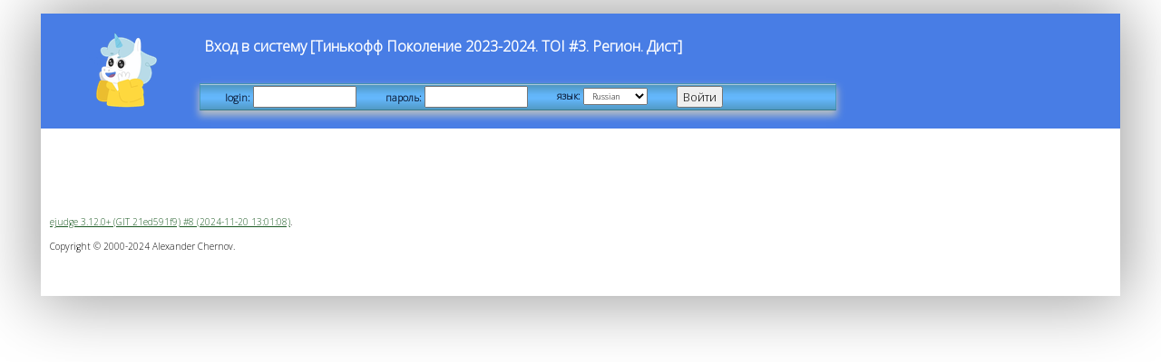

--- FILE ---
content_type: text/html; charset=utf-8
request_url: https://ejudge.algocourses.ru/cgi-bin/new-client?contest_id=52009
body_size: 2260
content:
<!DOCTYPE html PUBLIC "-//W3C//DTD XHTML 1.0 Strict//EN" "http://www.w3.org/TR/xhtml1/DTD/xhtml1-strict.dtd">
<html><head>
<meta http-equiv="Content-type" content="text/html; charset=utf-8"/>
<link rel="stylesheet" href="/ejudge/unpriv.css" type="text/css"/>
<link rel="stylesheet" href="/ejudge/unpriv3.css" type="text/css" />

<link rel="stylesheet" href="https://old.algocourses.ru/files/course_a/ejudge.css" type="text/css" />

<title>Вход в систему [Тинькофф Поколение 2023-2024. TOI #3. Регион. Дист]</title></head>
<body>
<div id="main-cont">
<div id="container">
<div id="l12-col">
<div id="l12">
<div class="main_phrase">Вход в систему [Тинькофф Поколение 2023-2024. TOI #3. Регион. Дист]</div>
<form method="post" enctype="application/x-www-form-urlencoded" action="https://ejudge.algocourses.ru/cgi-bin/new-client">
<input type="hidden" name="contest_id" value="52009" />
<input type="hidden" name="role" value="0" />
<input type="hidden" name="prob_name" />

<div class="user_actions"><table class="menu"><tr>
<td class="menu"><div class="user_action_item">login: <input type="text" name="login" size="8" /></div></td>
<td class="menu"><div class="user_action_item">пароль: <input type="password" name="password" size="8" /></div></td>
<td class="menu"><div class="user_action_item">язык: <select name="locale_id"><option value="0">English</option><option value="1" selected="selected">Russian</option><option value="2">Ukrainian</option><option value="3">Kazakh</option></select>
</div></td>
<td class="menu"><div class="user_action_item"><input type="submit" name="action_2" value="Войти" /></div></td>

<td class="menu"><div class="contest_actions_item">
<table class="menu">


</table>
</div></td>
</tr></table></div>
</form>


</div>
</div>

<div id="l11"><img src="https://old.algocourses.ru/static/ejudge_logo.png" alt="logo"/></div>

<div id="l13">


<br/>
<br/>

<br/>
<br/>
<div id="footer"><p class="ejudge_copyright"><a href="https://ejudge.ru">ejudge 3.12.0+ (GIT 21ed591f9) #8 (2024-11-20 13:01:08)</a>.</p>
<p class="ejudge_copyright">Copyright &copy; 2000-2024 Alexander Chernov.</p>
</div>
</div>
</div>
</div>
</body>
</html>


--- FILE ---
content_type: text/css
request_url: https://ejudge.algocourses.ru/ejudge/unpriv.css
body_size: 14968
content:
/* Copyright (C) 2006-2016 Alexander Chernov <cher@ejudge.ru> */

/* This file is a part of ejudge contest management system. */

@font-face {
    font-family: Roboto-Regular;
    src: url(/ejudge/Roboto-Regular.ttf);
}

@font-face {
    font-family: Roboto-Bold;
    src: url(/ejudge/Roboto-Bold.ttf);
}

/* @import 'https://fonts.googleapis.com/css?family=Roboto:400,400i,700,700i'; */

body 
{
    font-family: "Roboto-Regular", "Arial", "Verdana", "Sans-Serif";
    font-style: normal;
    font-variant: normal;
    font-weight: normal;
    font-size: 12px;
    color: black;
    text-align: justify;
}

:focus, input:focus, button:focus {
    outline: none !important;
}

p
{
    font-size: 16px;
    margin: 13px 0;
}

li
{
    font-size: 16px;
}

tt
{
    font-size: 16px;
}

h2
{
    font-size: 21px;
}

h3
{
    font-size: 18px;
    margin: 26px 0 13px 0;
}

h4
{		
    font-size: 16px;
    margin: 20px 0 8px 0;
}

#container /* the big block, which includes all other blocks */
{
    position:absolute; 
    z-index:0;
    width: 96%;
    margin-left: 30px;        
}

#l11 /* the block, which contains the logo */
{
    position: absolute;
    left: 0px;
    top: 30px;
    width: 120px;
    height: 120px;        
    background-color: #FFFFFF;
}
#l12 /* the common block for the title and menu lines */
{
    position: absolute;
    left: 0px;
    top: 30px;
    width: 100%;
    height: 100px;
    display: block;
}

#l13 /* the main block which contains information about server, footer and the content of the page between them */
{
    /*position:relative;*/
    position: absolute; 
    z-index:0;
    width: 100%;    
    top: 150px;
    left: 0px;
}

div.main_phrase /* the title of the current page */
{
    font-family: "Roboto-Regular", "Verdana", "Arial";
    font-weight: 800;
    font-size: 16px;
    margin-top: 5px;
    margin-bottom: 5px;
    margin-left:130px;
}

div.user_actions /* top menu line */
{ 
    background-color: rgb(102, 204, 255);
    width: 100%;
}
         
div.white_empty_block /* white line */
{
    width: 100%;
}
         
div.contest_actions /* bottom menu line */
{ 
    background-color: rgb(102, 204, 255);
    width: 100%;
}


div.user_action_item /* one item in the top menu line */
{
    font-family: "Roboto-Regular", "Verdana","Arial";
    font-size: 11px;
    font-weight: 800;
    text-align: center;
    padding-left:10px;
    padding-right:10px;
}
         
div.contest_actions_item /* one item in the bottom menu line */
{
    font-family: "Roboto-Regular", "Verdana","Arial";
    font-size: 11px;
    font-weight: 800;
    text-align: center;
    padding-left:10px;
    padding-right:10px;
}
         
select
{ 
    font-family: "Roboto-Regular", "Verdana","Arial";
    font-weight: normal;
    font-size: 9px;
    padding: 0px 0px 0px 0px;
}

button
{ 
    font-family: "Roboto-Regular", "Verdana","Arial";
    font-weight: normal;
    font-size: 9px;    
    padding: 0px 0px 0px 0px;
}

input
{ 
    font-family: "Roboto-Regular", "Verdana","Arial";
    font-weight: normal;
    font-size: 9px;    
    padding: 0px 0px 0px 0px;
}

#footer /* copyright, etc...*/
{
    width: 750px;
    padding: 10px 10px 10px 10px;
}
         
#footer2
{
    background-color: rgb(102, 204, 255);
    padding: 5px 10px 5px 10px;
    text-align: left;
    font-family: "Roboto-Regular", "Verdana", "Arial";
    font-size: 11px;
    font-weight: 800;
    margin-top: 20px;
    margin-bottom: 20px;
}

p.ejudge_copyright /* just copyright */
{
    font-family: "Roboto-Regular", "Verdana","Arial";         
    font-size: 10px;
}
         
div.server_status_on /* server status block when the server is up */
{
    background-color: #aaffaa;
    padding: 4px 5px 4px 20px;
}

div.server_status_off /* server status block when the server is down */
{
    background-color: #aaaaaa;
    padding: 4px 5px 4px 20px;
}

div.server_status_alarm /* server status block when the server is up */
{
    background-color: #ffffaa;
    padding: 4px 5px 4px 20px;
}

div.server_status_error /* server status block in case of error */
{
    background-color: #ffaaaa;
    padding: 4px 5px 4px 20px;
}

div.dotted
{
    border-style: dotted;
    border-width: 1px;
    padding: 0px 10px 10px 10px;
    margin: 10px 10px 10px 10px;
}
p.dotted
{
    font-size: 12px
}

div.big_string /* the header for some content section */
{
    font-family: "Roboto-Regular", "Verdana","Arial";
    font-weight: normal;
    font-size: 14px;    
    padding: 10px 2px 10px 2px;     
}

A.menu /* menu link should not be underlined */
{
    color: #000000;
    text-decoration: none;
}

A.menu:visited /* menu item should not change the color when visited */
{
    color: #000000;
}

A.menu:hover /* menu link is highlighted when mouse is on */
{
    background-color: #FFFFFF;
}

A /* common link should be underlined */
{
    color: #000000;
    text-decoration: underline;
}

A:visited /* common link should be marked if visited */
{
    color: #696969;
}

table.menu /* menu table has no border */
{
    border-style: none;
    margin-left: 130px;
}

td.menu /* menu table item has no border */
{ 
    border-style: none;
}

table /* common table has no border */
{
    border-style: none;
}

td /* common table item has a thin solid border */
{
    border: solid;
    border-width: 1px;
    border-color: #000000;
    margin: 1px;
}

p.fixed_width
{
    width: 850px;
}

table.b1 /* table for problem summary and logs */
{
    border-style: none;
    border-collapse: collapse;
}

td.b1 /* for summary tables */
{
    border: solid;
    border-width: 1px;
    border-color: #000000;
    margin: 1px;
}

th.b1 /* for summary tables */
{
    border: solid;
    border-width: 1px;
    border-color: #000000;
    margin: 1px;
}

table.b0
{
    border-style: none;
}
td.b0
{ 
    border-style: none;
    font-size: 16px;
}

.table-ex tr td {
    padding: 10px 12px;
    border: 1px dotted rgba(113, 113, 113, 0.5);
}

/* standings view */
TABLE.standings { border-style: none; border-collapse: collapse; width: 95%; }
TH.st_team{font-size: 12px; border: solid; border-width: 1px; border-color: #000000; margin: 1px; font-weight: 600;}
TD.st_team{font-size: 11px; border: solid; border-width: 1px; border-color: #000000; margin: 1px; }

TH.st_place{font-size: 12px; border: solid; border-width: 1px; border-color: #000000; margin: 1px; }
TD.st_place{font-size: 12px; border: solid; border-width: 1px; border-color: #000000; margin: 1px; }

TH.st_prob{font-size: 12px; border: solid; border-width: 1px; border-color: #000000; margin: 0px; }
TD.st_prob{font-size: 12px; border: solid; border-width: 1px; border-color: #000000; margin: 0px; }

th.st_avatar {font-size: 12px; border: solid; border-width: 1px; border-color: #000000; margin: 0px; }
td.st_avatar {font-size: 12px; border: solid; border-width: 1px; border-color: #000000; margin: 0px; }

TH.st_pen{font-size: 12px; border: solid; border-width: 1px; border-color: #000000; margin: 0px; }
TD.st_pen{font-size: 12px; border: solid; border-width: 1px; border-color: #000000; margin: 0px; }

TH.st_total{font-size: 12px; border: solid; border-width: 1px; border-color: #000000; margin: 0px; }
TD.st_total{font-size: 12px; border: solid; border-width: 1px; border-color: #000000; margin: 0px; }

TH.st_score {font-size: 12px; border: solid; border-width: 1px; border-color: #000000; margin: 1px; font-weight: 600;}
TD.st_score {font-size: 11px; border: solid; border-width: 1px; border-color: #000000; margin: 1px; }

TH.st_extra {font-size: 12px; border: solid; border-width: 1px; border-color: #000000; margin: 1px; font-weight: 600;}
TD.st_extra {font-size: 11px; border: solid; border-width: 1px; border-color: #000000; margin: 1px; }

TH.st_warns {font-size: 12px; border: solid; border-width: 1px; border-color: #000000; margin: 1px; font-weight: 600;}
TD.st_warns {font-size: 11px; border: solid; border-width: 1px; border-color: #000000; margin: 1px; }

TH.st_status {font-size: 12px; border: solid; border-width: 1px; border-color: #000000; margin: 1px; font-weight: 600;}
TD.st_status {font-size: 11px; border: solid; border-width: 1px; border-color: #000000; margin: 1px; }

td.cell_attr_first { background-color: #88ffff; }
td.cell_attr_rj { background-color: #cccc99; }
td.cell_attr_sm { background-color: #cc9999; }
td.cell_attr_pr { background-color: #bbcc99; }
td.cell_attr_dq { background-color: #ffcccc; }
td.cell_attr_tr { background-color: #ffff88; }
td.cell_attr_cf { background-color: #ff8888; }

div#currentTime { display : inline; }
div#remainingTime { display : inline; }
div#reloadButton { display : inline; }
div#statusString { display : inline; }

/* problem navigation stuff */
table.probNav
{
        border-style: none;
        border-collapse: collapse;
        padding: 0px;
}

td.probNavSpaceTop
{
        border-top-style: none;
        border-left-style: none;
        border-right-style: none;
        border-bottom-style: solid;
        padding: 1px 1px 1px 1px;
}

td.probNavSpaceBottom
{
        border-top-style: solid;
        border-left-style: none;
        border-right-style: none;
        border-bottom-style: none;
        padding: 1px 1px 1px 1px;
}

td.probNavHidden
{
        cursor: pointer;
        margin: 0px;
        border-color: black;
        border-style: solid;
        border-top-style: solid;
        border-left-style: solid;
        border-right-style: solid;
        border-bottom-style: solid;
        /* background-color: #DCDCDC; */
        /* padding: 1px 1px 1px 1px; */
        padding: 0px 0px 0px 0px;
}

td#probNavTaskArea
{
        border-color: black;
        border-style: solid solid solid solid;
        background-color: white;
        padding: 20px 20px 20px 20px;
        z-index: 2;
}
td#memberNavArea
{
        border-color: black;
        border-style: solid;
        border-top-style: none;
        border-left-style: solid;
        border-right-style: solid;
        border-bottom-style: solid;
        background-color: white;
        padding: 20px 20px 20px 20px;
}
div#probNavTaskArea
{
        width: 800px;
}

td.probNavActiveTop
{
        border-top-style: solid;
        border-left-style: solid;
        border-right-style: solid;
        border-bottom-style: none;
        /* background-color: white; */
        font-weight: 800;
        padding: 2px 2px 2px 2px;
}

td.probNavActiveBottom
{
        border-top-style: none;
        border-left-style: solid;
        border-right-style: solid;
        border-bottom-style: solid;
        /* background-color: white; */
        font-weight: 800;
        padding: 2px 2px 2px 2px;
}

A.tab
{
        color: #000000;
        text-decoration: none;
}
A.tab:visited
{
        color: #000000;
}

div.probDisabled
{
        background-color: white;
        padding: 2px;
        margin: 0px 0px 0px 0px;
}
div.probCurrent
{
        background-color: white;
        padding: 0px;
        margin: 0px 0px 0px 0px;
}
div.probEmpty
{
        background-color: #dcdcdc;
        padding: 2px;
        margin: 0px 0px 0px 0px;
}
div.probTrans
{
        background-color: #ffff88;
        padding: 2px;
        margin: 0px 0px 0px 0px;
}
div.probOk
{
        background-color: #88ff88;
        padding: 2px;
        margin: 0px 0px 0px 0px;
}
div.probBad
{
        background-color: #ff8888;
        padding: 2px;
        margin: 0px 0px 0px 0px;
}

/*
The following style sheet is for the new problem tabs.
*/

/* The top tab row */
.nTopNavList {
        border: 0 none;
        padding: 0;
}

td.nTopNavList {
        border-style: none none none none;
        border-width: 1px;
}

.nTopNavList ul {
        list-style: none outside none;
        margin: 5px 0 0 0;
}

.nTopNavList li {
        display: inline;
        padding: 0;
        margin: 0 0 0 1em;
        border-style: solid solid solid solid;
        border-color: black black black black;
        border-width: 1px 1px 1px 1px;
        z-index: 1;
        line-height: 100%;
}

#nTopNavSelected {
        display: inline;
        padding: 0;
        margin: 0 0 0 1em;
        border-style: solid solid solid solid;
        border-color: black black white black;
        border-width: 1px 1px 1px 1px;
        z-index: 1;
}

.nTopNavList a {
        border: none;
        text-decoration: none;
        padding: 0px 0.9em 0px;
        width: 100%;
        height: 100%;
        margin: 0;
}

/* The bottom tab row */
.nBottomNavList {
        border: 0 none;
        padding: 0;
}

td.nBottomNavList {
        border-style: none none none none;
        border-width: 1px;
}

.nBottomNavList ul {
        list-style: none outside none;
        margin: 0 0 5px 0;
}

.nBottomNavList li {
        display: inline;
        padding: 0;
        margin: 0 0 0 1em;
        border-style: solid solid solid solid;
        border-color: black black black black;
        border-width: 1px 1px 1px 1px;
        z-index: 1;
        line-height: 100%;
}

#nBottomNavSelected {
        display: inline;
        padding: 0 0 0;
        margin: 0 0 0 1em;
        border-style: solid solid solid solid;
        border-color: white black black black;
        border-width: 1px 1px 1px 1px;
        z-index: 1;
}

.nBottomNavList a {
        border: none;
        text-decoration: none;
        padding: 0px 0.9em 0px;
        width: 100%;
        height: 100%;
        margin: 0;
}

/* tab attributes */
div.nProbEmpty {
        display: inline;
        margin: 0;
        background-color: #DCDCDC;
}

div.nProbDisabled
{
        display: inline;
        background-color: white;
        padding: 0;
        margin: 0;
}
div.nProbCurrent
{
        display: inline;
        background-color: white;
        padding: 0;
        margin: 0;
}
div.nProbTrans
{
        display: inline;
        background-color: #ffff88;
        padding: 0;
        margin: 0;
}
div.nProbOk
{
        display: inline;
        background-color: #88ff88;
        padding: 2;
        margin: 0;
}
div.nProbBad
{
        display: inline;
        background-color: #ff8888;
        padding: 0;
        margin: 0;
}

/* User-avatar */
.table-userinfo {
	margin: 15px 0;
	border-collapse: collapse;
	min-width: 250px;
}

.userinfo-avatar-cont {
	display: inline-block;
    background: #e0e0e0;
    padding: 15px 12px;
	box-sizing: border-box;
}

.avatar-img {
	margin: 5px 0 3px 0;
}

.avatar-file, .avatar-button {
	font-size: 13px;
	padding: 3px;
	width: 244px;
}

.avatar-file {
	margin-left: -3px;
}

.avatar-button {
	font-size: 13px;
	margin-top: 5px;
	height: 30px;
	border: 1px solid #9e9e9e;
	background: #cacaca;
	border-radius: 2px;
	box-shadow: none;
}

.avatar-button:hover {
	background: #b2d4e5;
	border-color: #8da1ad;
}

.avatar-button:active {
	background: #9cc6dc;
}

.croppie-container {
	width: 250px;
    padding: 10px 0 5px 0;
	box-sizing: border-box;
}

.cr-slider::-webkit-slider-thumb {
	background: #4293dd;
}

.cr-slider::-moz-range-thumb {
	background: #4293dd;
}

.cr-slider::-ms-thumb {
	background: #4293dd;
}


--- FILE ---
content_type: text/css
request_url: https://ejudge.algocourses.ru/ejudge/unpriv3.css
body_size: 35323
content:
::selection {background: #328efe; color:#fff;}
::-moz-selection {background: #328efe; color:#fff;}
::-webkit-selection {background: #328efe; color:#fff;}

* {
	margin: 0; padding: 0;
}

body {
	padding: 0 15px;
}

a {
	color: rgb(25, 88, 33);
}

a:hover {
	color: rgb(25, 87, 136);
}

a:visited {
	color: black;
}	

input {
	font-size: 13px;
	padding: 3px 5px;
}

input[type=file] {
	padding-left: 0;
}

h2 {
	margin: 25px 0 15px 0;
}

h4 {
	color: #555555;
}

#l13 table {
	margin-bottom: 20px;
}

.m-25 {
	margin-left: 25px !important;
	margin-right: 25px !important;
}

.mb-m1 {
	margin-bottom: -1px !important;
}

body {
	background: url("grad_grey_d.jpg") repeat-x #555555;
}

#main-cont {
	padding: 15px 0;
	display: inline-block;
	min-width: 100%;	
}

#container {
	position: relative;
	display: block;
	margin: 0 30px;
	width: auto;
	min-width: 1100px;
	box-shadow: rgba(104, 104, 104, 1) 0px 0px 70px 5px;
	border: 1px solid #696969;
	background: rgb(253,253,253); /* Old browsers */
	background: -moz-linear-gradient(top,  rgba(253,253,253,1) 32%, rgba(225,223,223,1) 100%); /* FF3.6+ */
	background: -webkit-gradient(linear, left top, left bottom, color-stop(32%,rgba(253,253,253,1)), color-stop(100%,rgba(225,223,223,1))); /* Chrome,Safari4+ */
	background: -webkit-linear-gradient(top,  rgba(253,253,253,1) 32%,rgba(225,223,223,1) 100%); /* Chrome10+,Safari5.1+ */
	background: -o-linear-gradient(top,  rgba(253,253,253,1) 32%,rgba(225,223,223,1) 100%); /* Opera 11.10+ */
	background: -ms-linear-gradient(top,  rgba(253,253,253,1) 32%,rgba(225,223,223,1) 100%); /* IE10+ */
	background: linear-gradient(to bottom,  rgba(253,253,253,1) 32%,rgba(225,223,223,1) 100%); /* W3C */
}

div.user_actions, div.contest_actions /* top menu line */{
	background: #6d9fcf; /* Old browsers */
	background: -moz-linear-gradient(top,  rgba(225,232,234,1) 0%, rgba(80,151,195,1) 5%, rgba(98,181,247,1) 40%, rgba(101,184,254,1) 56%, rgba(81,154,197,1) 100%); /* FF3.6+ */
	background: -webkit-gradient(linear, left top, left bottom, color-stop(0%,rgba(225,232,234,1)), color-stop(5%,rgba(80,151,195,1)), color-stop(40%,rgba(98,181,247,1)), color-stop(56%,rgba(101,184,254,1)), color-stop(100%,rgba(81,154,197,1))); /* Chrome,Safari4+ */
	background: -webkit-linear-gradient(top,  rgba(225,232,234,1) 0%,rgba(80,151,195,1) 5%,rgba(98,181,247,1) 40%,rgba(101,184,254,1) 56%,rgba(81,154,197,1) 100%); /* Chrome10+,Safari5.1+ */
	background: -o-linear-gradient(top,  rgba(225,232,234,1) 0%,rgba(80,151,195,1) 5%,rgba(98,181,247,1) 40%,rgba(101,184,254,1) 56%,rgba(81,154,197,1) 100%); /* Opera 11.10+ */
	background: -ms-linear-gradient(top,  rgba(225,232,234,1) 0%,rgba(80,151,195,1) 5%,rgba(98,181,247,1) 40%,rgba(101,184,254,1) 56%,rgba(81,154,197,1) 100%); /* IE10+ */
	background: linear-gradient(to bottom,  rgba(225,232,234,1) 0%,rgba(80,151,195,1) 5%,rgba(98,181,247,1) 40%,rgba(101,184,254,1) 56%,rgba(81,154,197,1) 100%); /* W3C */
	margin-left: 125px;
	margin-right: 15px;
	box-shadow:  rgb(179, 189, 196) 0 5px 8px 1px;
	border: 1px solid rgba(66, 144, 163, 0.68);
	border-bottom: rgb(58, 122, 138) 1px solid;
	width: 700px;
}

table.menu {
	margin-left: 5px;
}

div.user_actions /* bottom menu line */ {
	margin-top: 12px;
}

#l11 {
	background: none;
	top: 15px;
	padding: 0 10px;
}

.l14 {
	padding: 0 20px 10px 20px;
}

.width-100 {
	margin-right: -20px;
	margin-left: -20px;
}

.l14 hr {
	margin-right: -20px;
	margin-left: -20px;
}

#l12-col {
	height: 127px;
	background: rgb(195,195,195); /* Old browsers */
	background: -moz-linear-gradient(top,  rgba(195,195,195,1) 0%, rgba(207,207,207,1) 15%, rgba(232,232,232,1) 32%, rgba(248,248,248,1) 48%, rgba(246,246,246,1) 55%, rgba(238,238,238,1) 64%, rgba(214,214,214,1) 83%, rgba(196,196,196,1) 100%); /* FF3.6+ */
	background: -webkit-gradient(linear, left top, left bottom, color-stop(0%,rgba(195,195,195,1)), color-stop(15%,rgba(207,207,207,1)), color-stop(32%,rgba(232,232,232,1)), color-stop(48%,rgba(248,248,248,1)), color-stop(55%,rgba(246,246,246,1)), color-stop(64%,rgba(238,238,238,1)), color-stop(83%,rgba(214,214,214,1)), color-stop(100%,rgba(196,196,196,1))); /* Chrome,Safari4+ */
	background: -webkit-linear-gradient(top,  rgba(195,195,195,1) 0%,rgba(207,207,207,1) 15%,rgba(232,232,232,1) 32%,rgba(248,248,248,1) 48%,rgba(246,246,246,1) 55%,rgba(238,238,238,1) 64%,rgba(214,214,214,1) 83%,rgba(196,196,196,1) 100%); /* Chrome10+,Safari5.1+ */
	background: -o-linear-gradient(top,  rgba(195,195,195,1) 0%,rgba(207,207,207,1) 15%,rgba(232,232,232,1) 32%,rgba(248,248,248,1) 48%,rgba(246,246,246,1) 55%,rgba(238,238,238,1) 64%,rgba(214,214,214,1) 83%,rgba(196,196,196,1) 100%); /* Opera 11.10+ */
	background: -ms-linear-gradient(top,  rgba(195,195,195,1) 0%,rgba(207,207,207,1) 15%,rgba(232,232,232,1) 32%,rgba(248,248,248,1) 48%,rgba(246,246,246,1) 55%,rgba(238,238,238,1) 64%,rgba(214,214,214,1) 83%,rgba(196,196,196,1) 100%); /* IE10+ */
	background: linear-gradient(to bottom,  rgba(195,195,195,1) 0%,rgba(207,207,207,1) 15%,rgba(232,232,232,1) 32%,rgba(248,248,248,1) 48%,rgba(246,246,246,1) 55%,rgba(238,238,238,1) 64%,rgba(214,214,214,1) 83%,rgba(196,196,196,1) 100%); /* W3C */
	filter: progid:DXImageTransform.Microsoft.gradient( startColorstr='#c3c3c3', endColorstr='#c4c4c4',GradientType=0 ); /* IE6-9 */
	margin-top: -5px;
}

#l12 {
	position: relative;
	top: 25px;
	width: auto;
}

#l12 .main_phrase {
	text-shadow: rgba(146, 146, 146, 0.6) 0px 4px 8px;
	margin-bottom: 30px;
}

#l13 {
	position: relative;
	top: 0;
	width: auto;
	padding-left: 25px;
	padding-right: 25px;
	padding-bottom: 25px;
}

div.server_status_on {
	color: rgb(0, 14, 0);
	text-shadow: rgb(208, 238, 205) 0px 0px 4px;
	background: url("grad_green_long.jpg") repeat-x;
	color: rgb(0, 14, 0);
	border-bottom: 1px solid #3a7a39;
	border-top: 1px solid #389532;
	padding: 4px 25px 0px 25px;
	margin: 0px -25px 15px -25px;
	height: 18px;
}

div.server_status_error{
	background: rgb(188,140,136); /* Old browsers */
	background: -moz-linear-gradient(top,  rgba(188,140,136,1) 0%, rgba(184,115,106,1) 5%, rgba(207,153,147,1) 38%, rgba(205,153,145,1) 52%, rgba(207,156,147,1) 67%, rgba(213,164,159,1) 90%, rgba(214,171,166,1) 100%); /* FF3.6+ */
	background: -webkit-gradient(linear, left top, left bottom, color-stop(0%,rgba(188,140,136,1)), color-stop(5%,rgba(184,115,106,1)), color-stop(38%,rgba(207,153,147,1)), color-stop(52%,rgba(205,153,145,1)), color-stop(67%,rgba(207,156,147,1)), color-stop(90%,rgba(213,164,159,1)), color-stop(100%,rgba(214,171,166,1))); /* Chrome,Safari4+ */
	background: -webkit-linear-gradient(top,  rgba(188,140,136,1) 0%,rgba(184,115,106,1) 5%,rgba(207,153,147,1) 38%,rgba(205,153,145,1) 52%,rgba(207,156,147,1) 67%,rgba(213,164,159,1) 90%,rgba(214,171,166,1) 100%); /* Chrome10+,Safari5.1+ */
	background: -o-linear-gradient(top,  rgba(188,140,136,1) 0%,rgba(184,115,106,1) 5%,rgba(207,153,147,1) 38%,rgba(205,153,145,1) 52%,rgba(207,156,147,1) 67%,rgba(213,164,159,1) 90%,rgba(214,171,166,1) 100%); /* Opera 11.10+ */
	background: -ms-linear-gradient(top,  rgba(188,140,136,1) 0%,rgba(184,115,106,1) 5%,rgba(207,153,147,1) 38%,rgba(205,153,145,1) 52%,rgba(207,156,147,1) 67%,rgba(213,164,159,1) 90%,rgba(214,171,166,1) 100%); /* IE10+ */
	background: linear-gradient(to bottom,  rgba(188,140,136,1) 0%,rgba(184,115,106,1) 5%,rgba(207,153,147,1) 38%,rgba(205,153,145,1) 52%,rgba(207,156,147,1) 67%,rgba(213,164,159,1) 90%,rgba(214,171,166,1) 100%); /* W3C */
	filter: progid:DXImageTransform.Microsoft.gradient( startColorstr='#bc8c88', endColorstr='#d6aba6',GradientType=0 ); /* IE6-9 */
	color: rgb(99, 27, 27);
	text-shadow: rgb(221, 176, 176) 0px 1px 4px;
	border-top: 1px solid rgb(153, 92, 92);
	border-bottom: 1px solid rgb(165, 103, 103);
}

div.server_status_alarm {
	background: rgb(189,182,123); /* Old browsers */
	background: -moz-linear-gradient(top,  rgba(189,182,123,1) 0%, rgba(185,179,91,1) 5%, rgba(208,202,136,1) 38%, rgba(206,202,134,1) 52%, rgba(208,206,136,1) 67%, rgba(214,209,150,1) 90%, rgba(215,211,157,1) 100%); /* FF3.6+ */
	background: -webkit-gradient(linear, left top, left bottom, color-stop(0%,rgba(189,182,123,1)), color-stop(5%,rgba(185,179,91,1)), color-stop(38%,rgba(208,202,136,1)), color-stop(52%,rgba(206,202,134,1)), color-stop(67%,rgba(208,206,136,1)), color-stop(90%,rgba(214,209,150,1)), color-stop(100%,rgba(215,211,157,1))); /* Chrome,Safari4+ */
	background: -webkit-linear-gradient(top,  rgba(189,182,123,1) 0%,rgba(185,179,91,1) 5%,rgba(208,202,136,1) 38%,rgba(206,202,134,1) 52%,rgba(208,206,136,1) 67%,rgba(214,209,150,1) 90%,rgba(215,211,157,1) 100%); /* Chrome10+,Safari5.1+ */
	background: -o-linear-gradient(top,  rgba(189,182,123,1) 0%,rgba(185,179,91,1) 5%,rgba(208,202,136,1) 38%,rgba(206,202,134,1) 52%,rgba(208,206,136,1) 67%,rgba(214,209,150,1) 90%,rgba(215,211,157,1) 100%); /* Opera 11.10+ */
	background: -ms-linear-gradient(top,  rgba(189,182,123,1) 0%,rgba(185,179,91,1) 5%,rgba(208,202,136,1) 38%,rgba(206,202,134,1) 52%,rgba(208,206,136,1) 67%,rgba(214,209,150,1) 90%,rgba(215,211,157,1) 100%); /* IE10+ */
	background: linear-gradient(to bottom,  rgba(189,182,123,1) 0%,rgba(185,179,91,1) 5%,rgba(208,202,136,1) 38%,rgba(206,202,134,1) 52%,rgba(208,206,136,1) 67%,rgba(214,209,150,1) 90%,rgba(215,211,157,1) 100%); /* W3C */
	filter: progid:DXImageTransform.Microsoft.gradient( startColorstr='#bdb67b', endColorstr='#d7d39d',GradientType=0 ); /* IE6-9 */
	text-shadow: rgb(252, 242, 193) 0px 1px 4px;
	color: rgb(68, 55, 37);
	border-top: 1px solid rgb(163, 148, 108);
	border-bottom: 1px solid rgb(163, 148, 108);
}

div.server_status_off {
	background: rgb(144,144,144); /* Old browsers */
	background: -moz-linear-gradient(top,  rgba(144,144,144,1) 0%, rgba(123,123,123,1) 5%, rgba(162,162,162,1) 38%, rgba(159,159,159,1) 52%, rgba(162,162,162,1) 67%, rgba(173,173,173,1) 90%, rgba(178,178,178,1) 100%); /* FF3.6+ */
	background: -webkit-gradient(linear, left top, left bottom, color-stop(0%,rgba(144,144,144,1)), color-stop(5%,rgba(123,123,123,1)), color-stop(38%,rgba(162,162,162,1)), color-stop(52%,rgba(159,159,159,1)), color-stop(67%,rgba(162,162,162,1)), color-stop(90%,rgba(173,173,173,1)), color-stop(100%,rgba(178,178,178,1))); /* Chrome,Safari4+ */
	background: -webkit-linear-gradient(top,  rgba(144,144,144,1) 0%,rgba(123,123,123,1) 5%,rgba(162,162,162,1) 38%,rgba(159,159,159,1) 52%,rgba(162,162,162,1) 67%,rgba(173,173,173,1) 90%,rgba(178,178,178,1) 100%); /* Chrome10+,Safari5.1+ */
	background: -o-linear-gradient(top,  rgba(144,144,144,1) 0%,rgba(123,123,123,1) 5%,rgba(162,162,162,1) 38%,rgba(159,159,159,1) 52%,rgba(162,162,162,1) 67%,rgba(173,173,173,1) 90%,rgba(178,178,178,1) 100%); /* Opera 11.10+ */
	background: -ms-linear-gradient(top,  rgba(144,144,144,1) 0%,rgba(123,123,123,1) 5%,rgba(162,162,162,1) 38%,rgba(159,159,159,1) 52%,rgba(162,162,162,1) 67%,rgba(173,173,173,1) 90%,rgba(178,178,178,1) 100%); /* IE10+ */
	background: linear-gradient(to bottom,  rgba(144,144,144,1) 0%,rgba(123,123,123,1) 5%,rgba(162,162,162,1) 38%,rgba(159,159,159,1) 52%,rgba(162,162,162,1) 67%,rgba(173,173,173,1) 90%,rgba(178,178,178,1) 100%); /* W3C */
	filter: progid:DXImageTransform.Microsoft.gradient( startColorstr='#909090', endColorstr='#b2b2b2',GradientType=0 ); /* IE6-9 */
	text-shadow: rgb(177, 177, 177) 0px 1px 4px;
	border-top: 1px solid rgb(111, 111, 111);
	border-bottom: 1px solid rgb(111, 111, 111);
}

.h2-long {
	margin-top: 10px;
	margin-bottom: 25px;
}

.h2-long h2 {
	padding: 2px 70px 2px 30px;
	margin: 0 -20px 0 -20px;
	margin-top: 0;
	font-size: 15px;
	background: url("grad_gr_darker.jpg") repeat-x;
	color: rgb(0, 14, 0);
	display: inline;
	border-right: 1px solid rgb(97, 143, 86);
	border-radius: 0 10px 0px 0px;
	border-bottom: 1px solid #3a7a39;
	border-top: 1px solid #5F815C;
	text-shadow: rgb(208, 238, 205) 0px 0px 4px;
	box-shadow: rgba(136, 135, 135, 0.36) 0px 5px 5px 1px;
	background: url("grad_green_long.jpg") repeat-x;
	height: 18px;
}

div.server_status_error, div.server_status_alarm, div.server_status_off, div.server_status_on {
	margin-left: -25px;
	margin-right: -25px;
	margin-bottom: 25px;
	box-shadow: rgba(136, 135, 135, 0.36) 0px 5px 5px 1px;
}

#footer 1{
	background: url("grad_top1.jpg") repeat-x;
}

#footer {
	padding: 15px 10px 10px 10px;
}

 .user_actions input[type="text"], .user_actions input[type="password"]{
	width: 100px;
	padding: 1px 5px;
}

.user_actions input[type="submit"], .user_actions select {
	padding: 1px 5px;
}

div.user_actions_login_form {
	margin-bottom: -5px;
}

.user-action-lang {
	position: relative;
	top: 1px;
}

A.menu, .menu {
	padding: 0px 5px;
	color: rgb(16, 35, 63);
}

A.menu:hover /* menu link is highlighted when mouse is on */
{
    background-color: rgba(0, 0, 0, 0.15);
}

.contest_actions .menu {
	margin-left: 10px;
}

.frame{
	margin-top: 10px;
	padding: 15px;
	border: 1px solid rgba(152, 152, 152, 0.45);
	display: inline-block;
	background: rgba(255, 255, 255, 0.60);
	box-shadow: rgba(149, 149, 149, 0.2) 0px 2px 12px 5px;
}

/************* MENU ***************/
#main-menu {
	background: rgb(122, 184, 234); /* Old browsers */
	background: -moz-linear-gradient(top,  rgba(225,232,234,1) 0%, rgba(80,151,195,1) 5%, rgba(98,181,247,1) 40%, rgba(101,184,254,1) 56%, rgba(81,154,197,1) 100%); /* FF3.6+ */
	background: -webkit-gradient(linear, left top, left bottom, color-stop(0%,rgba(225,232,234,1)), color-stop(5%,rgba(80,151,195,1)), color-stop(40%,rgba(98,181,247,1)), color-stop(56%,rgba(101,184,254,1)), color-stop(100%,rgba(81,154,197,1))); /* Chrome,Safari4+ */
	background: -webkit-linear-gradient(top,  rgba(225,232,234,1) 0%,rgba(80,151,195,1) 5%,rgba(98,181,247,1) 40%,rgba(101,184,254,1) 56%,rgba(81,154,197,1) 100%); /* Chrome10+,Safari5.1+ */
	background: -o-linear-gradient(top,  rgba(225,232,234,1) 0%,rgba(80,151,195,1) 5%,rgba(98,181,247,1) 40%,rgba(101,184,254,1) 56%,rgba(81,154,197,1) 100%); /* Opera 11.10+ */
	background: -ms-linear-gradient(top,  rgba(225,232,234,1) 0%,rgba(80,151,195,1) 5%,rgba(98,181,247,1) 40%,rgba(101,184,254,1) 56%,rgba(81,154,197,1) 100%); /* IE10+ */
	background: linear-gradient(to bottom,  rgba(225,232,234,1) 0%,rgba(80,151,195,1) 5%,rgba(98,181,247,1) 40%,rgba(101,184,254,1) 56%,rgba(81,154,197,1) 100%); /* W3C */
	margin-left: 125px;
	margin-right: 15px;
	box-shadow:  rgb(179, 189, 196) 0 5px 8px 1px;
	border: 1px solid rgba(66, 144, 163, 0.68);
	border-bottom: rgb(58, 122, 138) 1px solid;
	min-width: 700px;
	height: 22px;
	display: table;
}

#main-menu ul {	
	margin: 0;
	display: inline-block;
	padding-left: 35px;
}

#main-menu ul li {
	list-style: none;
	display: inline-block;	
}

#main-menu ul li a, #main-menu ul li.active  {
	text-decoration: none;
	padding: 3px 25px 0 25px;
	font-weight: bold;
	font-size: 14px;
	height: 19px;
	display: inline-block; 
	margin-left: -3px;
	color: rgb(0, 14, 0);
	text-shadow: rgb(181, 228, 233) 0px 0px 4px;
}

#main-menu ul li a.current, #main-menu ul li.active {
	background: url("g_bl_light1.jpg") repeat-x center !important;
	border-left: 1px solid rgb(74, 121, 160);
	border-right: 1px solid rgb(155, 194, 226);
	box-shadow: inset -1px -2px 6px 1px rgba(4, 65, 94, 0.27)
}

#main-menu ul li a:hover {
	background-color: rgba(0, 0, 0, 0.15);
}

#logout {
	display: inline-block;
	float: right;
	margin-left: 30px;
}

#logout a {
	text-decoration: none;
	font-weight: bold;
	padding: 0 16px;
	padding-top: 2px;
	font-size: 13px;
	color: rgb(0, 14, 0); 
	height: 20px;
	display: inline-block;
	text-shadow: rgb(181, 228, 233) 0px 0px 4px;
}

#logout a:hover {
	background-color: rgba(0, 0, 0, 0.15);
}

#main-menu ul li .current, #main-menu ul li.current {
	background: url("g_bl_light1.jpg") repeat-x center !important;
	border-left: 1px solid rgb(74, 121, 160);
	border-right: 1px solid rgb(155, 194, 226);
	box-shadow: inset -1px -2px 6px 1px rgba(4, 65, 94, 0.27);
	text-decoration: none;
	padding: 3px 15px 0 15px;
	font-weight: bold;
	font-size: 14px;
	height: 19px;
	display: inline-block;
	margin-left: -3px;
	color: rgb(0, 14, 0);
	text-shadow: rgb(181, 228, 233) 0px 0px 4px;
}

div.contest_actions_item {
	font-size: 14px;
	font-weight: bold;
	color: rgb(0, 14, 0);
	text-shadow: rgb(181, 228, 233) 0px 0px 4px;
	padding-left: 3px;
	padding-right: 0;
}

/********************** PROBNAV *******************************/

#probNavTaskArea, #probNavTaskArea-ins {
	padding-top: 10px;
	padding-bottom: 10px;
}

td#probNavTaskArea {
	border: none;
	background: none;
	border-bottom: 1px solid rgb(194, 194, 194);
	box-shadow: none;
	border-top: none;
}

.nTopNavList li, .nBottomNavList li  {
	border: none;
	margin: 0;
	padding-top: 10px;
}

.nBottomNavList li, .nTopNavList li {
    display: inline-block;
 }

.nBottomNavList li  a, .nTopNavList li a {
	font-size: 17px;
	padding: 0 20px 0;
	position: relative;
	bottom: 5px;
}

.nBottomNavList li  a, .nTopNavList li a , A.tab:visited  {
	color: rgb(48, 72, 92);
	text-shadow: white 0 0 2px;
	padding-top: 10px;
}

.nBottomNavList li  a {
	text-shadow: rgba(255, 255, 255, 0.7) 0 1px;
}

div.nProbEmpty, div.nProbBad, div.nProbOk {
	border-radius: 5px 5px 0 0;
	border-top: 1px solid rgb(180, 186, 211);
	border-bottom: 1px solid rgb(160, 169, 177);
	border-right: 1px solid rgb(165, 162, 173);
	border-left: none;
	box-shadow: inset rgba(255, 255, 255, 0.68) 0 1px 0;
	padding-top: 10px;
	background: rgb(204,226,239); /* Old browsers */ 
	background: -moz-linear-gradient(top,  rgba(204,226,239,1) 0%, rgba(200,221,240,1) 15%, rgba(176,197,216,1) 65%, rgba(164,185,204,1) 100%); /* FF3.6+ */
	background: -webkit-gradient(linear, left top, left bottom, color-stop(0%,rgba(204,226,239,1)), color-stop(15%,rgba(200,221,240,1)), color-stop(65%,rgba(176,197,216,1)), color-stop(100%,rgba(164,185,204,1))); /* Chrome,Safari4+ */
	background: -webkit-linear-gradient(top,  rgba(204,226,239,1) 0%,rgba(200,221,240,1) 15%,rgba(176,197,216,1) 65%,rgba(164,185,204,1) 100%); /* Chrome10+,Safari5.1+ */
	background: -o-linear-gradient(top,  rgba(204,226,239,1) 0%,rgba(200,221,240,1) 15%,rgba(176,197,216,1) 65%,rgba(164,185,204,1) 100%); /* Opera 11.10+ */
	background: -ms-linear-gradient(top,  rgba(204,226,239,1) 0%,rgba(200,221,240,1) 15%,rgba(176,197,216,1) 65%,rgba(164,185,204,1) 100%); /* IE10+ */
	background: linear-gradient(to bottom,  rgba(204,226,239,1) 0%,rgba(200,221,240,1) 15%,rgba(176,197,216,1) 65%,rgba(164,185,204,1) 100%); /* W3C */
	filter: progid:DXImageTransform.Microsoft.gradient( startColorstr='#cce2ef', endColorstr='#a4b9cc',GradientType=0 ); /* IE6-9 */
}

div.nProbBad {
	background: rgb(235,195,198); /* Old browsers */
	background: -moz-linear-gradient(top,  rgba(235,195,198,1) 0%, rgba(237,190,189,1) 15%, rgba(211,169,169,1) 65%, rgba(199,158,157,1) 100%); /* FF3.6+ */
	background: -webkit-gradient(linear, left top, left bottom, color-stop(0%,rgba(235,195,198,1)), color-stop(15%,rgba(237,190,189,1)), color-stop(65%,rgba(211,169,169,1)), color-stop(100%,rgba(199,158,157,1))); /* Chrome,Safari4+ */
	background: -webkit-linear-gradient(top,  rgba(235,195,198,1) 0%,rgba(237,190,189,1) 15%,rgba(211,169,169,1) 65%,rgba(199,158,157,1) 100%); /* Chrome10+,Safari5.1+ */
	background: -o-linear-gradient(top,  rgba(235,195,198,1) 0%,rgba(237,190,189,1) 15%,rgba(211,169,169,1) 65%,rgba(199,158,157,1) 100%); /* Opera 11.10+ */
	background: -ms-linear-gradient(top,  rgba(235,195,198,1) 0%,rgba(237,190,189,1) 15%,rgba(211,169,169,1) 65%,rgba(199,158,157,1) 100%); /* IE10+ */
	background: linear-gradient(to bottom,  rgba(235,195,198,1) 0%,rgba(237,190,189,1) 15%,rgba(211,169,169,1) 65%,rgba(199,158,157,1) 100%); /* W3C */
	filter: progid:DXImageTransform.Microsoft.gradient( startColorstr='#ebc3c6', endColorstr='#c79e9d',GradientType=0 ); /* IE6-9 */
	border: 1px solid rgb(186, 166, 166);
	border-left: none;
}

div.nProbBad  a{
	color: rgb(139, 60, 60) !important;
}

div.nProbOk {
	background: rgb(220,238,192); /* Old browsers */
	background: -moz-linear-gradient(top,  rgba(220,238,192,1) 0%, rgba(214,239,187,1) 15%, rgba(191,216,164,1) 65%, rgba(178,205,151,1) 100%); /* FF3.6+ */
	background: -webkit-gradient(linear, left top, left bottom, color-stop(0%,rgba(220,238,192,1)), color-stop(15%,rgba(214,239,187,1)), color-stop(65%,rgba(191,216,164,1)), color-stop(100%,rgba(178,205,151,1))); /* Chrome,Safari4+ */
	background: -webkit-linear-gradient(top,  rgba(220,238,192,1) 0%,rgba(214,239,187,1) 15%,rgba(191,216,164,1) 65%,rgba(178,205,151,1) 100%); /* Chrome10+,Safari5.1+ */
	background: -o-linear-gradient(top,  rgba(220,238,192,1) 0%,rgba(214,239,187,1) 15%,rgba(191,216,164,1) 65%,rgba(178,205,151,1) 100%); /* Opera 11.10+ */
	background: -ms-linear-gradient(top,  rgba(220,238,192,1) 0%,rgba(214,239,187,1) 15%,rgba(191,216,164,1) 65%,rgba(178,205,151,1) 100%); /* IE10+ */
	background: linear-gradient(to bottom,  rgba(220,238,192,1) 0%,rgba(214,239,187,1) 15%,rgba(191,216,164,1) 65%,rgba(178,205,151,1) 100%); /* W3C */
	filter: progid:DXImageTransform.Microsoft.gradient( startColorstr='#dceec0', endColorstr='#b2cd97',GradientType=0 ); /* IE6-9 */
}

.nBottomNavList div.nProbEmpty, .nBottomNavList div.nProbBad, .nBottomNavList div.nProbOk {
	border-radius: 0 0 5px 5px;
	border: 1px solid rgb(149, 163, 187);
	border-top: none;
	border-left: none;
	box-shadow: inset rgba(143, 143, 143, 0.52) 0 1px 0;
	background: rgb(209, 209, 209);
	background: rgb(190,212,225); /* Old browsers */
	background: -moz-linear-gradient(top,  rgba(190,212,225,1) 0%, rgba(184,205,224,1) 22%, rgba(165,186,205,1) 59%, rgba(149,170,189,1) 100%); /* FF3.6+ */
	background: -webkit-gradient(linear, left top, left bottom, color-stop(0%,rgba(190,212,225,1)), color-stop(22%,rgba(184,205,224,1)), color-stop(59%,rgba(165,186,205,1)), color-stop(100%,rgba(149,170,189,1))); /* Chrome,Safari4+ */
	background: -webkit-linear-gradient(top,  rgba(190,212,225,1) 0%,rgba(184,205,224,1) 22%,rgba(165,186,205,1) 59%,rgba(149,170,189,1) 100%); /* Chrome10+,Safari5.1+ */
	background: -o-linear-gradient(top,  rgba(190,212,225,1) 0%,rgba(184,205,224,1) 22%,rgba(165,186,205,1) 59%,rgba(149,170,189,1) 100%); /* Opera 11.10+ */
	background: -ms-linear-gradient(top,  rgba(190,212,225,1) 0%,rgba(184,205,224,1) 22%,rgba(165,186,205,1) 59%,rgba(149,170,189,1) 100%); /* IE10+ */
	background: linear-gradient(to bottom,  rgba(190,212,225,1) 0%,rgba(184,205,224,1) 22%,rgba(165,186,205,1) 59%,rgba(149,170,189,1) 100%); /* W3C */
	filter: progid:DXImageTransform.Microsoft.gradient( startColorstr='#bed4e1', endColorstr='#95aabd',GradientType=0 ); /* IE6-9 */
}

.nBottomNavList div.nProbBad {
	background: rgb(227,185,187); /* Old browsers */
	background: -moz-linear-gradient(top,  rgba(227,185,187,1) 0%, rgba(229,179,179,1) 15%, rgba(203,163,163,1) 65%, rgba(194,154,154,1) 100%); /* FF3.6+ */
	background: -webkit-gradient(linear, left top, left bottom, color-stop(0%,rgba(227,185,187,1)), color-stop(15%,rgba(229,179,179,1)), color-stop(65%,rgba(203,163,163,1)), color-stop(100%,rgba(194,154,154,1))); /* Chrome,Safari4+ */
	background: -webkit-linear-gradient(top,  rgba(227,185,187,1) 0%,rgba(229,179,179,1) 15%,rgba(203,163,163,1) 65%,rgba(194,154,154,1) 100%); /* Chrome10+,Safari5.1+ */
	background: -o-linear-gradient(top,  rgba(227,185,187,1) 0%,rgba(229,179,179,1) 15%,rgba(203,163,163,1) 65%,rgba(194,154,154,1) 100%); /* Opera 11.10+ */
	background: -ms-linear-gradient(top,  rgba(227,185,187,1) 0%,rgba(229,179,179,1) 15%,rgba(203,163,163,1) 65%,rgba(194,154,154,1) 100%); /* IE10+ */
	background: linear-gradient(to bottom,  rgba(227,185,187,1) 0%,rgba(229,179,179,1) 15%,rgba(203,163,163,1) 65%,rgba(194,154,154,1) 100%); /* W3C */
	filter: progid:DXImageTransform.Microsoft.gradient( startColorstr='#e3b9bb', endColorstr='#c29a9a',GradientType=0 ); /* IE6-9 */
	border: 1px solid rgb(169, 158, 158);
	border-top: none;
	border-left: none;
}

.nBottomNavList div.nProbOk{
	background: rgb(215,236,182); /* Old browsers */
	background: -moz-linear-gradient(top,  rgba(215,236,182,1) 0%, rgba(208,237,177,1) 15%, rgba(185,212,156,1) 65%, rgba(173,202,144,1) 100%); /* FF3.6+ */
	background: -webkit-gradient(linear, left top, left bottom, color-stop(0%,rgba(215,236,182,1)), color-stop(15%,rgba(208,237,177,1)), color-stop(65%,rgba(185,212,156,1)), color-stop(100%,rgba(173,202,144,1))); /* Chrome,Safari4+ */
	background: -webkit-linear-gradient(top,  rgba(215,236,182,1) 0%,rgba(208,237,177,1) 15%,rgba(185,212,156,1) 65%,rgba(173,202,144,1) 100%); /* Chrome10+,Safari5.1+ */
	background: -o-linear-gradient(top,  rgba(215,236,182,1) 0%,rgba(208,237,177,1) 15%,rgba(185,212,156,1) 65%,rgba(173,202,144,1) 100%); /* Opera 11.10+ */
	background: -ms-linear-gradient(top,  rgba(215,236,182,1) 0%,rgba(208,237,177,1) 15%,rgba(185,212,156,1) 65%,rgba(173,202,144,1) 100%); /* IE10+ */
	background: linear-gradient(to bottom,  rgba(215,236,182,1) 0%,rgba(208,237,177,1) 15%,rgba(185,212,156,1) 65%,rgba(173,202,144,1) 100%); /* W3C */
	filter: progid:DXImageTransform.Microsoft.gradient( startColorstr='#d7ecb6', endColorstr='#adca90',GradientType=0 ); /* IE6-9 */
}

table.probNav {
	width: 100%;
	margin-top: -39px;
}

#nTopNavSelected div.nProbCurrent {
	background: rgb(209, 209, 209);
	background: rgb(215,233,243); /* Old browsers */
	background: -moz-linear-gradient(top,  rgba(215,233,243,1) 0%, rgba(131,196,249,1) 4%, rgba(123,184,225,1) 66%, rgba(120,180,220,1) 100%); /* FF3.6+ */
	background: -webkit-gradient(linear, left top, left bottom, color-stop(0%,rgba(215,233,243,1)), color-stop(4%,rgba(131,196,249,1)), color-stop(66%,rgba(123,184,225,1)), color-stop(100%,rgba(120,180,220,1))); /* Chrome,Safari4+ */
	background: -webkit-linear-gradient(top,  rgba(215,233,243,1) 0%,rgba(131,196,249,1) 4%,rgba(123,184,225,1) 66%,rgba(120,180,220,1) 100%); /* Chrome10+,Safari5.1+ */
	background: -o-linear-gradient(top,  rgba(215,233,243,1) 0%,rgba(131,196,249,1) 4%,rgba(123,184,225,1) 66%,rgba(120,180,220,1) 100%); /* Opera 11.10+ */
	background: -ms-linear-gradient(top,  rgba(215,233,243,1) 0%,rgba(131,196,249,1) 4%,rgba(123,184,225,1) 66%,rgba(120,180,220,1) 100%); /* IE10+ */
	background: linear-gradient(to bottom,  rgba(215,233,243,1) 0%,rgba(131,196,249,1) 4%,rgba(123,184,225,1) 66%,rgba(120,180,220,1) 100%); /* W3C */
	filter: progid:DXImageTransform.Microsoft.gradient( startColorstr='#d7e9f3', endColorstr='#78b4dc',GradientType=0 ); /* IE6-9 */
	padding-top: 15px;
	border: 1px solid rgba(66, 144, 163, 0.68);
	border-radius: 5px 5px 0 0;
}	

#nBottomNavSelected div.nProbCurrent {
	padding-top: 14px;
	background: rgb(141,195,239); /* Old browsers */
	background: -moz-linear-gradient(top,  rgba(141,195,239,1) 0%, rgba(131,183,217,1) 66%, rgba(128,178,212,1) 100%); /* FF3.6+ */
	background: -webkit-gradient(linear, left top, left bottom, color-stop(0%,rgba(141,195,239,1)), color-stop(66%,rgba(131,183,217,1)), color-stop(100%,rgba(128,178,212,1))); /* Chrome,Safari4+ */
	background: -webkit-linear-gradient(top,  rgba(141,195,239,1) 0%,rgba(131,183,217,1) 66%,rgba(128,178,212,1) 100%); /* Chrome10+,Safari5.1+ */
	background: -o-linear-gradient(top,  rgba(141,195,239,1) 0%,rgba(131,183,217,1) 66%,rgba(128,178,212,1) 100%); /* Opera 11.10+ */
	background: -ms-linear-gradient(top,  rgba(141,195,239,1) 0%,rgba(131,183,217,1) 66%,rgba(128,178,212,1) 100%); /* IE10+ */
	background: linear-gradient(to bottom,  rgba(141,195,239,1) 0%,rgba(131,183,217,1) 66%,rgba(128,178,212,1) 100%); /* W3C */
	filter: progid:DXImageTransform.Microsoft.gradient( startColorstr='#8dc3ef', endColorstr='#80b2d4',GradientType=0 ); /* IE6-9 */
	border: 1px solid rgba(66, 144, 163, 0.68);
	border-radius: 0 0 5px 5px;
}	

.nProbCurrent a {
	font-size: 18px !important;
} 

#nBottomNavSelected {
	border: none;
	padding-top: 14px;
	margin: 0;
	position: relative;
	top: 5px;
}

#nBottomNavSelected a {
	position: relative;
	bottom: 5px;
}

#nTopNavSelected {
	border: none;
	padding-top: 14px;
	margin: 0;
}

#nTopNavSelected a {
	position: relative;
	bottom: 10px;
	padding-top: 0px;
}

li .nProbEmpty:hover {
	/* background: rgba(0, 0, 0, 0.17); */
	background: #d1d1d1;
}

.nTopNavList div.nProbEmpty:hover {
	border: 1px solid rgb(165, 165, 165);
	border-left: none;
} 

.nBottomNavList div.nProbEmpty:hover{
	border: 1px solid rgb(165, 165, 165);
	border-top: none;
	border-left: none;
}

li .nProbBad:hover {
	/* background: rgba(171, 125, 125, 0.47); */
	background: #d4bfbf;
}

li .nProbOk:hover {
	/* background: rgba(148, 181, 130, 0.47); */
	background: #cadac2;
}

.nTopNavList li.first-rad .nProbEmpty, .nTopNavList li.first-rad .nProbCurrent {
	border-radius: 0 5px 0 0 !important;
}

.nBottomNavList li.first-rad .nProbEmpty, .nBottomNavList li.first-rad .nProbCurrent {
	border-radius: 0 0 5px 0 !important;
}

#probNavTaskArea pre {
	color: #555555;
	background: #dfdfdf;
    padding: 7px 10px;
	border: 1px solid #c7c7c7;
}

#l13 {
	padding-left: 0px;
	padding-right: 0px;
}

div.server_status_error, div.server_status_alarm, div.server_status_off, div.server_status_on {
	margin-left: 0px;
	margin-right: 0px;
	position: relative;
}

.m-25 div.server_status_error, .m-25 div.server_status_alarm, .m-25 div.server_status_off, .m-25 div.server_status_on {
	margin-left: -25px;
	margin-right: -25px;
}

/**************** TABLES ******************/

.table{
	margin: 10px 0 20px 0;
	border-collapse: collapse;
	box-shadow: rgba(209, 209, 209, 0.55) 0px 2px 12px 5px;
	background: rgba(255, 255, 255, 0.37);
	font-size: 14px;
}

.table th, .table td, table.standings th, table.standings td {
	padding: 3px 7px; 
}

.table th, .table .th, table.standings th {
	background: rgb(185,211,232); /* Old browsers */
	background: -moz-linear-gradient(top,  rgba(185,211,232,1) 0%, rgba(118,178,228,1) 4%, rgba(122,184,234,1) 33%, rgba(106,154,201,1) 100%); /* FF3.6+ */
	background: -webkit-gradient(linear, left top, left bottom, color-stop(0%,rgba(185,211,232,1)), color-stop(4%,rgba(118,178,228,1)), color-stop(33%,rgba(122,184,234,1)), color-stop(100%,rgba(106,154,201,1))); /* Chrome,Safari4+ */
	background: -webkit-linear-gradient(top,  rgba(185,211,232,1) 0%,rgba(118,178,228,1) 4%,rgba(122,184,234,1) 33%,rgba(106,154,201,1) 100%); /* Chrome10+,Safari5.1+ */
	background: -o-linear-gradient(top,  rgba(185,211,232,1) 0%,rgba(118,178,228,1) 4%,rgba(122,184,234,1) 33%,rgba(106,154,201,1) 100%); /* Opera 11.10+ */
	background: -ms-linear-gradient(top,  rgba(185,211,232,1) 0%,rgba(118,178,228,1) 4%,rgba(122,184,234,1) 33%,rgba(106,154,201,1) 100%); /* IE10+ */
	background: linear-gradient(to bottom,  rgba(185,211,232,1) 0%,rgba(118,178,228,1) 4%,rgba(122,184,234,1) 33%,rgba(106,154,201,1) 100%); /* W3C */
	filter: progid:DXImageTransform.Microsoft.gradient( startColorstr='#b9d3e8', endColorstr='#6a9ac9',GradientType=0 ); /* IE6-9 */
	color: rgb(16, 35, 63);
	border: 1px solid rgb(56, 120, 189);
	text-shadow: rgb(146, 191, 230) 0px 1px 0px;
	font-weight: bold;
}

.table td {
	border: 1px solid rgb(151, 151, 151);
	background: rgba(255, 255, 255, 0.36);
	padding-top: 4px;
	padding-bottom: 4px;
}

.info-table-line {
	margin: 20px 0 5px 0;
	border-collapse: collapse;
	box-shadow: rgba(209, 209, 209, 0.55) 0px 2px 12px 5px;
}

.line-table-wb {
	margin: 10px 0 5px 0;
	border-collapse: collapse;
}

.info-table-line tr, .line-table-wb tr {
	border-bottom: 1px dotted rgba(191, 191, 191, 0.53);
}

.info-table-line tr:last-child, .line-table-wb tr:last-child {
	border-bottom: none;
}

.info-table-line td {
	background: rgba(255, 255, 255, 0.49);
	padding: 6px 15px;
}

.line-table-wb td {	
	padding: 4px 10px 5px 0;
	border: none;
	font-size: 15px;
}

.line-table-wb td b, .line-table-wb td tt {
	font-size: 15px;
}

.message-table {
	border-collapse: collapse;
	width: 100%;
	margin-bottom: -1px;
}

.message-table td {
	padding: 5px 10px 5px 30px;
	border: 1px solid rgb(154, 154, 154);
	border-left: none;
	border-right: none;
	font-size: 14px;
}

.message-table .mes-top td {
	border-right: 1px solid rgb(128, 128, 128);
	border-bottom: 1px solid rgb(128, 128, 128);
	border-top: 1px solid rgb(134, 134, 134);
	box-shadow: inset rgb(199, 199, 199) 0 1px 0;
	font-size: 12px;
	font-weight: bold;
	text-shadow: rgb(186, 186, 186) 0px 1px 0px;
	background: rgb(184,184,184); /* Old browsers */
	background: -moz-linear-gradient(top,  rgba(184,184,184,1) 1%, rgba(157,157,157,1) 92%); /* FF3.6+ */
	background: -webkit-gradient(linear, left top, left bottom, color-stop(1%,rgba(184,184,184,1)), color-stop(92%,rgba(157,157,157,1))); /* Chrome,Safari4+ */
	background: -webkit-linear-gradient(top,  rgba(184,184,184,1) 1%,rgba(157,157,157,1) 92%); /* Chrome10+,Safari5.1+ */
	background: -o-linear-gradient(top,  rgba(184,184,184,1) 1%,rgba(157,157,157,1) 92%); /* Opera 11.10+ */
	background: -ms-linear-gradient(top,  rgba(184,184,184,1) 1%,rgba(157,157,157,1) 92%); /* IE10+ */
	background: linear-gradient(to bottom,  rgba(184,184,184,1) 1%,rgba(157,157,157,1) 92%); /* W3C */
	filter: progid:DXImageTransform.Microsoft.gradient( startColorstr='#b8b8b8', endColorstr='#9d9d9d',GradientType=0 ); /* IE6-9 */
}

.message-table .mes-top td:last-child {
	border-right: none;
}

.message-table .profile {
	border-right: 1px solid rgb(154, 154, 154);
	font-size: 12px;
	vertical-align: top;
	width: 150px;
}

.message-table .profile b {
	font-size: 15px;
	margin-bottom: 7px;
	margin-top: 1em;
	display: inline-block;
}

.table-14 {
	margin-top: 7px;
	border-collapse: collapse;
}

.table-14 td, .table-14 td.b0 {
	font-size: 14px;
	padding: 1px 10px 0 0;
	border: none;
}

.message {
	margin: 15px 0;
	font-size: 13px;
}

table.standings {
	margin: 10px 0 20px 0;
	border-collapse: collapse;
	box-shadow: rgba(209, 209, 209, 0.55) 0px 2px 12px 5px;
	font-size: 14px;
}

table.standings th {
	font-size: 11px;
}

table.standings td {
	border: 1px solid rgb(151, 151, 151);
	padding-top: 4px;
	padding-bottom: 4px;
}

table.standings .userpic {
	width: 100px;
}

.green-tr td {
	background: #B9D8B9;
}

.red-tr td {
	background: rgb(231, 169, 156);
}

.yellow-tr td {
	background: #ffffdd;
}

.table-gray {
	margin: 10px 0 20px 0;
	border-collapse: collapse;
	font-size: 15px;
}

.table-gray tr {
	background: #eaeaea;
}

.table-gray tr:nth-child(odd){
	background: #dadada;
}

.table-gray th {
	background: #b5b5b5;
    padding: 5px 10px;
    border: 1px solid #616161;
}

.table-gray td {
	border: 1px solid #828282;
	padding: 5px 10px;
}

/**************** DIV PROB ******************/

div.probOk {
	background: url("grad_green_tab.jpg") repeat-x rgb(162, 193, 152);
	border-bottom: 1px solid #559154;
	border-top: 1px solid #339a2d;
	text-shadow: rgb(208, 238, 205) 0px 0px 4px;
	box-shadow: inset rgba(255, 255, 255, 0.44) 0 1px 5px;
	margin-top: -1px;
}	

div.probBad {
	background: url("grad_red.jpg") repeat-x rgb(223, 163, 152);
	border-bottom: 1px solid #d0745c;
	text-shadow: rgb(221, 212, 211) 0px 0px 4px;
}

div.probEmpty {
	background-color: #DFDFDF;
}

#probNavRightList {
	border-bottom: 1px solid rgb(194, 194, 194);
	border-left: 1px solid rgb(199, 199, 199);
	box-shadow: inset #dfdfdf 0 30px 0 0;
	padding-top: 30px;
}

/**************** USERPIC ******************/

.userpic img, .userpic-img {
    width: 90px;
    height: 90px;
    margin: 1px;
    border: 4px solid #fdfdfd;
    box-shadow: #c0c0c0 0 0 0 1px;
    vertical-align: middle;
}

.userpic-img-upage {
	margin: -5px 0 5px -15px;
}

--- FILE ---
content_type: text/css
request_url: https://old.algocourses.ru/files/course_a/ejudge.css
body_size: 1284
content:
@import url('https://fonts.googleapis.com/css?family=Open+Sans:300');

code {
    font-family: Consolas, Monaco, 'Andale Mono', 'Ubuntu Mono', monospace !important;
}

table.probNav {
    margin-top: -40px !important;
}

.nBottomNavList {
    display: none;
}

.nProbCurrent {
    background: #487de5 !important;
    border-top: 1px solid #487de5 !important;
}

.nProbCurrent a, div.nProbBad a, .nProbOk a {
    color: white !important;
    bottom: 5px !important;
}

.nProbEmpty {
    background: white !important;
    border-bottom: 1px solid black !important;
    border-left: 1px solid black !important;
    border-right: 1px solid black !important;
}

.nProbBad {
    background: red !important;
    border-bottom: 1px solid red !important;
    border-left: 1px solid red !important;
    border-right: 1px solid red !important;
    border-top: 1px solid red !important;
}

.nProbOk {
    background: green !important;
    border-bottom: 1px solid green !important;
    border-left: 1px solid green !important;
    border-right: 1px solid green !important;
    border-top: 1px solid green !important;
}

.nProbCurrent, .nProbEmpty, .nProbBad, .nProbOk {
    border-radius: 0 !important;
    padding-top: 15px !important;
    margin: 0 !important;
    margin-left: 4px !important;
    box-shadow: none !important;
}

.nTopNavList li.first-rad .nProbEmpty, .nTopNavList li.first-rad .nProbCurrent, .nTopNavList li.first-rad .nProbBad, .nTopNavList li.first-rad .nProbOk  {
    border-radius: 0 !important;
}

#l12-col {
    background: #487de5;
    padding-left: 50px;
}

#l11 {
    padding-left: 40px;
}

#main-menu {
    background: #487de5;
    box-shadow: none;
    border: none;
}

#main-menu ul li a {
    color: white;
    padding: 3px 15px 0 15px !important;
    margin: 0 !important;
}

#main-menu ul li.current {
    background: #487de5 !important;
    box-shadow: none;
    border: none;
    border-bottom: 1px solid #9ab3e5;
    padding: 3px 15px 0 15px !important;
    margin: 0 !important;
}

.h2-long h2 {
    border-radius: 0 10px 0px 0px;
    background: #487de5;
    color: white;
    box-shadow: none;
}

.table th, .table .th, table.standings th  {
    background: #487de5 !important;
    color: white !important;
    border: 1px solid black !important;
}

.contest_actions_item {
    color: white !important;
    padding: 0 !important;
}

#main-menu ul {
    padding-left: 0;
}

#l12 .main_phrase {
    color: white;
    text-shadow: none;
}

body, div, ul, li, a, p, ol, h1, h2, h3, h4, input, button, select, option, td, th, tt {
    font-family: 'Open Sans', sans-serif !important;
    text-shadow: none !important;
}

body {
    background: white;
}

#container {
    background: white;
    box-shadow: rgba(154, 154, 154, 1) 0px 0px 70px 5px;
    border: none;
}

.server_status_on {
    background: #487de5 !important;
    border: none !important;
    text-shadow: none !important;
    box-shadow: none !important;
    padding-bottom: 10px !important;
    color: white !important;
}

div#probNavTaskArea {
    width: 100%;
}

#probNavRightList {
    border-bottom: 0;
    border-left: 0;
    box-shadow: inset #FFFFFF 0 30px 0 0;
    padding-top: 0px;
    width: 250px;
}

div.probEmpty {
    background-color: #FFFFFF;
}

div.probCurrent {
    background-color: #497de5;
    padding: 0px;
    margin: 0px 0px 0px 0px;
}

.probCurrent a {
    color: WHITE !important;
}

div.probBad {
    background: #ff8888 !important;
    padding: 2px;
    margin: 0px 0px 0px 0px;
}

div.probOk {
    background: #88ff88 !IMPORTANT;
    border-bottom: 0 !IMPORTANT;
    border-top: 0 !IMPORTANT;
    margin-top: -1px;
    box-shadow: none !IMPORTANT;
}


div#probNavTaskArea > ul > li, div#probNavTaskArea-ins > ul > li, div#probNavTaskArea > ol > li, div#probNavTaskArea-ins > ol > li  {
    margin-left: 40px;
}

div#probNavTaskArea > h3, div#probNavTaskArea-ins > h3 {
    font-size: 24px;
}

div#probNavTaskArea > table, div#probNavTaskArea-ins > table {
    border-collapse: collapse;
}

div#probNavTaskArea-ins > table.statements > tbody > tr > td, div#probNavTaskArea > table.statements > tbody > tr > td, div#probNavTaskArea-ins > table.statements > thead > tr > th, div#probNavTaskArea-ins > table.statements > thead > tr > th {
    padding: 2px 5px 2px 5px;
    font-size: 12pt;
    border: 1px solid black;
}

